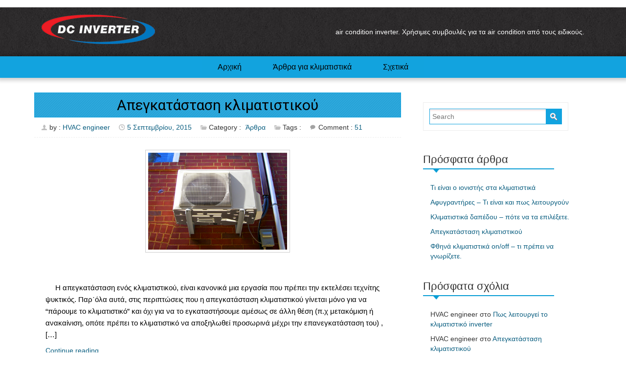

--- FILE ---
content_type: text/html; charset=UTF-8
request_url: https://airconditioninverter.gr/2015/09/05
body_size: 16955
content:
<!DOCTYPE html>
<html lang="en" lang="el">
    <head>
        <meta charset="UTF-8">
        <meta http-equiv="X-UA-Compatible" content="IE=edge">
        <meta name="viewport" content="width=device-width, initial-scale=1">
        <title>5 Σεπτεμβρίου, 2015 - air condition inverter - κλιματιστικά</title>
        <meta name='robots' content='noindex, follow' />

	<!-- This site is optimized with the Yoast SEO plugin v26.7 - https://yoast.com/wordpress/plugins/seo/ -->
	<meta property="og:locale" content="el_GR" />
	<meta property="og:type" content="website" />
	<meta property="og:title" content="5 Σεπτεμβρίου, 2015 - air condition inverter - κλιματιστικά" />
	<meta property="og:url" content="https://airconditioninverter.gr/2015/09/05" />
	<meta property="og:site_name" content="air condition inverter - κλιματιστικά" />
	<script type="application/ld+json" class="yoast-schema-graph">{"@context":"https://schema.org","@graph":[{"@type":"CollectionPage","@id":"https://airconditioninverter.gr/2015/09/05","url":"https://airconditioninverter.gr/2015/09/05","name":"5 Σεπτεμβρίου, 2015 - air condition inverter - κλιματιστικά","isPartOf":{"@id":"https://airconditioninverter.gr/#website"},"primaryImageOfPage":{"@id":"https://airconditioninverter.gr/2015/09/05#primaryimage"},"image":{"@id":"https://airconditioninverter.gr/2015/09/05#primaryimage"},"thumbnailUrl":"https://airconditioninverter.gr/wp-content/uploads/2015/09/apeggatastasi-klimatistikou.jpg","breadcrumb":{"@id":"https://airconditioninverter.gr/2015/09/05#breadcrumb"},"inLanguage":"el"},{"@type":"ImageObject","inLanguage":"el","@id":"https://airconditioninverter.gr/2015/09/05#primaryimage","url":"https://airconditioninverter.gr/wp-content/uploads/2015/09/apeggatastasi-klimatistikou.jpg","contentUrl":"https://airconditioninverter.gr/wp-content/uploads/2015/09/apeggatastasi-klimatistikou.jpg","width":800,"height":556,"caption":"Απεγκατάσταση κλιματιστικού"},{"@type":"BreadcrumbList","@id":"https://airconditioninverter.gr/2015/09/05#breadcrumb","itemListElement":[{"@type":"ListItem","position":1,"name":"Αρχική","item":"https://airconditioninverter.gr/"},{"@type":"ListItem","position":2,"name":"Αρχείο Άρθρων 5 Σεπτεμβρίου, 2015"}]},{"@type":"WebSite","@id":"https://airconditioninverter.gr/#website","url":"https://airconditioninverter.gr/","name":"air condition inverter - κλιματιστικά","description":"Άρθρα για air condition και κλιματιστικά με χρήσιμες πληροφορίες από τους ειδικούς του κλιματισμού. ","potentialAction":[{"@type":"SearchAction","target":{"@type":"EntryPoint","urlTemplate":"https://airconditioninverter.gr/?s={search_term_string}"},"query-input":{"@type":"PropertyValueSpecification","valueRequired":true,"valueName":"search_term_string"}}],"inLanguage":"el"}]}</script>
	<!-- / Yoast SEO plugin. -->


<link rel='dns-prefetch' href='//fonts.googleapis.com' />
<link rel='dns-prefetch' href='//secure.rating-widget.com' />
<link rel="alternate" type="application/rss+xml" title="Ροή RSS &raquo; air condition inverter - κλιματιστικά" href="https://airconditioninverter.gr/feed" />
<link rel="alternate" type="application/rss+xml" title="Ροή Σχολίων &raquo; air condition inverter - κλιματιστικά" href="https://airconditioninverter.gr/comments/feed" />
		<!-- This site uses the Google Analytics by ExactMetrics plugin v8.11.1 - Using Analytics tracking - https://www.exactmetrics.com/ -->
		<!-- Note: ExactMetrics is not currently configured on this site. The site owner needs to authenticate with Google Analytics in the ExactMetrics settings panel. -->
					<!-- No tracking code set -->
				<!-- / Google Analytics by ExactMetrics -->
		<style id='wp-img-auto-sizes-contain-inline-css' type='text/css'>
img:is([sizes=auto i],[sizes^="auto," i]){contain-intrinsic-size:3000px 1500px}
/*# sourceURL=wp-img-auto-sizes-contain-inline-css */
</style>
<style id='wp-emoji-styles-inline-css' type='text/css'>

	img.wp-smiley, img.emoji {
		display: inline !important;
		border: none !important;
		box-shadow: none !important;
		height: 1em !important;
		width: 1em !important;
		margin: 0 0.07em !important;
		vertical-align: -0.1em !important;
		background: none !important;
		padding: 0 !important;
	}
/*# sourceURL=wp-emoji-styles-inline-css */
</style>
<style id='wp-block-library-inline-css' type='text/css'>
:root{--wp-block-synced-color:#7a00df;--wp-block-synced-color--rgb:122,0,223;--wp-bound-block-color:var(--wp-block-synced-color);--wp-editor-canvas-background:#ddd;--wp-admin-theme-color:#007cba;--wp-admin-theme-color--rgb:0,124,186;--wp-admin-theme-color-darker-10:#006ba1;--wp-admin-theme-color-darker-10--rgb:0,107,160.5;--wp-admin-theme-color-darker-20:#005a87;--wp-admin-theme-color-darker-20--rgb:0,90,135;--wp-admin-border-width-focus:2px}@media (min-resolution:192dpi){:root{--wp-admin-border-width-focus:1.5px}}.wp-element-button{cursor:pointer}:root .has-very-light-gray-background-color{background-color:#eee}:root .has-very-dark-gray-background-color{background-color:#313131}:root .has-very-light-gray-color{color:#eee}:root .has-very-dark-gray-color{color:#313131}:root .has-vivid-green-cyan-to-vivid-cyan-blue-gradient-background{background:linear-gradient(135deg,#00d084,#0693e3)}:root .has-purple-crush-gradient-background{background:linear-gradient(135deg,#34e2e4,#4721fb 50%,#ab1dfe)}:root .has-hazy-dawn-gradient-background{background:linear-gradient(135deg,#faaca8,#dad0ec)}:root .has-subdued-olive-gradient-background{background:linear-gradient(135deg,#fafae1,#67a671)}:root .has-atomic-cream-gradient-background{background:linear-gradient(135deg,#fdd79a,#004a59)}:root .has-nightshade-gradient-background{background:linear-gradient(135deg,#330968,#31cdcf)}:root .has-midnight-gradient-background{background:linear-gradient(135deg,#020381,#2874fc)}:root{--wp--preset--font-size--normal:16px;--wp--preset--font-size--huge:42px}.has-regular-font-size{font-size:1em}.has-larger-font-size{font-size:2.625em}.has-normal-font-size{font-size:var(--wp--preset--font-size--normal)}.has-huge-font-size{font-size:var(--wp--preset--font-size--huge)}.has-text-align-center{text-align:center}.has-text-align-left{text-align:left}.has-text-align-right{text-align:right}.has-fit-text{white-space:nowrap!important}#end-resizable-editor-section{display:none}.aligncenter{clear:both}.items-justified-left{justify-content:flex-start}.items-justified-center{justify-content:center}.items-justified-right{justify-content:flex-end}.items-justified-space-between{justify-content:space-between}.screen-reader-text{border:0;clip-path:inset(50%);height:1px;margin:-1px;overflow:hidden;padding:0;position:absolute;width:1px;word-wrap:normal!important}.screen-reader-text:focus{background-color:#ddd;clip-path:none;color:#444;display:block;font-size:1em;height:auto;left:5px;line-height:normal;padding:15px 23px 14px;text-decoration:none;top:5px;width:auto;z-index:100000}html :where(.has-border-color){border-style:solid}html :where([style*=border-top-color]){border-top-style:solid}html :where([style*=border-right-color]){border-right-style:solid}html :where([style*=border-bottom-color]){border-bottom-style:solid}html :where([style*=border-left-color]){border-left-style:solid}html :where([style*=border-width]){border-style:solid}html :where([style*=border-top-width]){border-top-style:solid}html :where([style*=border-right-width]){border-right-style:solid}html :where([style*=border-bottom-width]){border-bottom-style:solid}html :where([style*=border-left-width]){border-left-style:solid}html :where(img[class*=wp-image-]){height:auto;max-width:100%}:where(figure){margin:0 0 1em}html :where(.is-position-sticky){--wp-admin--admin-bar--position-offset:var(--wp-admin--admin-bar--height,0px)}@media screen and (max-width:600px){html :where(.is-position-sticky){--wp-admin--admin-bar--position-offset:0px}}

/*# sourceURL=wp-block-library-inline-css */
</style><style id='global-styles-inline-css' type='text/css'>
:root{--wp--preset--aspect-ratio--square: 1;--wp--preset--aspect-ratio--4-3: 4/3;--wp--preset--aspect-ratio--3-4: 3/4;--wp--preset--aspect-ratio--3-2: 3/2;--wp--preset--aspect-ratio--2-3: 2/3;--wp--preset--aspect-ratio--16-9: 16/9;--wp--preset--aspect-ratio--9-16: 9/16;--wp--preset--color--black: #000000;--wp--preset--color--cyan-bluish-gray: #abb8c3;--wp--preset--color--white: #ffffff;--wp--preset--color--pale-pink: #f78da7;--wp--preset--color--vivid-red: #cf2e2e;--wp--preset--color--luminous-vivid-orange: #ff6900;--wp--preset--color--luminous-vivid-amber: #fcb900;--wp--preset--color--light-green-cyan: #7bdcb5;--wp--preset--color--vivid-green-cyan: #00d084;--wp--preset--color--pale-cyan-blue: #8ed1fc;--wp--preset--color--vivid-cyan-blue: #0693e3;--wp--preset--color--vivid-purple: #9b51e0;--wp--preset--gradient--vivid-cyan-blue-to-vivid-purple: linear-gradient(135deg,rgb(6,147,227) 0%,rgb(155,81,224) 100%);--wp--preset--gradient--light-green-cyan-to-vivid-green-cyan: linear-gradient(135deg,rgb(122,220,180) 0%,rgb(0,208,130) 100%);--wp--preset--gradient--luminous-vivid-amber-to-luminous-vivid-orange: linear-gradient(135deg,rgb(252,185,0) 0%,rgb(255,105,0) 100%);--wp--preset--gradient--luminous-vivid-orange-to-vivid-red: linear-gradient(135deg,rgb(255,105,0) 0%,rgb(207,46,46) 100%);--wp--preset--gradient--very-light-gray-to-cyan-bluish-gray: linear-gradient(135deg,rgb(238,238,238) 0%,rgb(169,184,195) 100%);--wp--preset--gradient--cool-to-warm-spectrum: linear-gradient(135deg,rgb(74,234,220) 0%,rgb(151,120,209) 20%,rgb(207,42,186) 40%,rgb(238,44,130) 60%,rgb(251,105,98) 80%,rgb(254,248,76) 100%);--wp--preset--gradient--blush-light-purple: linear-gradient(135deg,rgb(255,206,236) 0%,rgb(152,150,240) 100%);--wp--preset--gradient--blush-bordeaux: linear-gradient(135deg,rgb(254,205,165) 0%,rgb(254,45,45) 50%,rgb(107,0,62) 100%);--wp--preset--gradient--luminous-dusk: linear-gradient(135deg,rgb(255,203,112) 0%,rgb(199,81,192) 50%,rgb(65,88,208) 100%);--wp--preset--gradient--pale-ocean: linear-gradient(135deg,rgb(255,245,203) 0%,rgb(182,227,212) 50%,rgb(51,167,181) 100%);--wp--preset--gradient--electric-grass: linear-gradient(135deg,rgb(202,248,128) 0%,rgb(113,206,126) 100%);--wp--preset--gradient--midnight: linear-gradient(135deg,rgb(2,3,129) 0%,rgb(40,116,252) 100%);--wp--preset--font-size--small: 13px;--wp--preset--font-size--medium: 20px;--wp--preset--font-size--large: 36px;--wp--preset--font-size--x-large: 42px;--wp--preset--spacing--20: 0.44rem;--wp--preset--spacing--30: 0.67rem;--wp--preset--spacing--40: 1rem;--wp--preset--spacing--50: 1.5rem;--wp--preset--spacing--60: 2.25rem;--wp--preset--spacing--70: 3.38rem;--wp--preset--spacing--80: 5.06rem;--wp--preset--shadow--natural: 6px 6px 9px rgba(0, 0, 0, 0.2);--wp--preset--shadow--deep: 12px 12px 50px rgba(0, 0, 0, 0.4);--wp--preset--shadow--sharp: 6px 6px 0px rgba(0, 0, 0, 0.2);--wp--preset--shadow--outlined: 6px 6px 0px -3px rgb(255, 255, 255), 6px 6px rgb(0, 0, 0);--wp--preset--shadow--crisp: 6px 6px 0px rgb(0, 0, 0);}:where(.is-layout-flex){gap: 0.5em;}:where(.is-layout-grid){gap: 0.5em;}body .is-layout-flex{display: flex;}.is-layout-flex{flex-wrap: wrap;align-items: center;}.is-layout-flex > :is(*, div){margin: 0;}body .is-layout-grid{display: grid;}.is-layout-grid > :is(*, div){margin: 0;}:where(.wp-block-columns.is-layout-flex){gap: 2em;}:where(.wp-block-columns.is-layout-grid){gap: 2em;}:where(.wp-block-post-template.is-layout-flex){gap: 1.25em;}:where(.wp-block-post-template.is-layout-grid){gap: 1.25em;}.has-black-color{color: var(--wp--preset--color--black) !important;}.has-cyan-bluish-gray-color{color: var(--wp--preset--color--cyan-bluish-gray) !important;}.has-white-color{color: var(--wp--preset--color--white) !important;}.has-pale-pink-color{color: var(--wp--preset--color--pale-pink) !important;}.has-vivid-red-color{color: var(--wp--preset--color--vivid-red) !important;}.has-luminous-vivid-orange-color{color: var(--wp--preset--color--luminous-vivid-orange) !important;}.has-luminous-vivid-amber-color{color: var(--wp--preset--color--luminous-vivid-amber) !important;}.has-light-green-cyan-color{color: var(--wp--preset--color--light-green-cyan) !important;}.has-vivid-green-cyan-color{color: var(--wp--preset--color--vivid-green-cyan) !important;}.has-pale-cyan-blue-color{color: var(--wp--preset--color--pale-cyan-blue) !important;}.has-vivid-cyan-blue-color{color: var(--wp--preset--color--vivid-cyan-blue) !important;}.has-vivid-purple-color{color: var(--wp--preset--color--vivid-purple) !important;}.has-black-background-color{background-color: var(--wp--preset--color--black) !important;}.has-cyan-bluish-gray-background-color{background-color: var(--wp--preset--color--cyan-bluish-gray) !important;}.has-white-background-color{background-color: var(--wp--preset--color--white) !important;}.has-pale-pink-background-color{background-color: var(--wp--preset--color--pale-pink) !important;}.has-vivid-red-background-color{background-color: var(--wp--preset--color--vivid-red) !important;}.has-luminous-vivid-orange-background-color{background-color: var(--wp--preset--color--luminous-vivid-orange) !important;}.has-luminous-vivid-amber-background-color{background-color: var(--wp--preset--color--luminous-vivid-amber) !important;}.has-light-green-cyan-background-color{background-color: var(--wp--preset--color--light-green-cyan) !important;}.has-vivid-green-cyan-background-color{background-color: var(--wp--preset--color--vivid-green-cyan) !important;}.has-pale-cyan-blue-background-color{background-color: var(--wp--preset--color--pale-cyan-blue) !important;}.has-vivid-cyan-blue-background-color{background-color: var(--wp--preset--color--vivid-cyan-blue) !important;}.has-vivid-purple-background-color{background-color: var(--wp--preset--color--vivid-purple) !important;}.has-black-border-color{border-color: var(--wp--preset--color--black) !important;}.has-cyan-bluish-gray-border-color{border-color: var(--wp--preset--color--cyan-bluish-gray) !important;}.has-white-border-color{border-color: var(--wp--preset--color--white) !important;}.has-pale-pink-border-color{border-color: var(--wp--preset--color--pale-pink) !important;}.has-vivid-red-border-color{border-color: var(--wp--preset--color--vivid-red) !important;}.has-luminous-vivid-orange-border-color{border-color: var(--wp--preset--color--luminous-vivid-orange) !important;}.has-luminous-vivid-amber-border-color{border-color: var(--wp--preset--color--luminous-vivid-amber) !important;}.has-light-green-cyan-border-color{border-color: var(--wp--preset--color--light-green-cyan) !important;}.has-vivid-green-cyan-border-color{border-color: var(--wp--preset--color--vivid-green-cyan) !important;}.has-pale-cyan-blue-border-color{border-color: var(--wp--preset--color--pale-cyan-blue) !important;}.has-vivid-cyan-blue-border-color{border-color: var(--wp--preset--color--vivid-cyan-blue) !important;}.has-vivid-purple-border-color{border-color: var(--wp--preset--color--vivid-purple) !important;}.has-vivid-cyan-blue-to-vivid-purple-gradient-background{background: var(--wp--preset--gradient--vivid-cyan-blue-to-vivid-purple) !important;}.has-light-green-cyan-to-vivid-green-cyan-gradient-background{background: var(--wp--preset--gradient--light-green-cyan-to-vivid-green-cyan) !important;}.has-luminous-vivid-amber-to-luminous-vivid-orange-gradient-background{background: var(--wp--preset--gradient--luminous-vivid-amber-to-luminous-vivid-orange) !important;}.has-luminous-vivid-orange-to-vivid-red-gradient-background{background: var(--wp--preset--gradient--luminous-vivid-orange-to-vivid-red) !important;}.has-very-light-gray-to-cyan-bluish-gray-gradient-background{background: var(--wp--preset--gradient--very-light-gray-to-cyan-bluish-gray) !important;}.has-cool-to-warm-spectrum-gradient-background{background: var(--wp--preset--gradient--cool-to-warm-spectrum) !important;}.has-blush-light-purple-gradient-background{background: var(--wp--preset--gradient--blush-light-purple) !important;}.has-blush-bordeaux-gradient-background{background: var(--wp--preset--gradient--blush-bordeaux) !important;}.has-luminous-dusk-gradient-background{background: var(--wp--preset--gradient--luminous-dusk) !important;}.has-pale-ocean-gradient-background{background: var(--wp--preset--gradient--pale-ocean) !important;}.has-electric-grass-gradient-background{background: var(--wp--preset--gradient--electric-grass) !important;}.has-midnight-gradient-background{background: var(--wp--preset--gradient--midnight) !important;}.has-small-font-size{font-size: var(--wp--preset--font-size--small) !important;}.has-medium-font-size{font-size: var(--wp--preset--font-size--medium) !important;}.has-large-font-size{font-size: var(--wp--preset--font-size--large) !important;}.has-x-large-font-size{font-size: var(--wp--preset--font-size--x-large) !important;}
/*# sourceURL=global-styles-inline-css */
</style>

<style id='classic-theme-styles-inline-css' type='text/css'>
/*! This file is auto-generated */
.wp-block-button__link{color:#fff;background-color:#32373c;border-radius:9999px;box-shadow:none;text-decoration:none;padding:calc(.667em + 2px) calc(1.333em + 2px);font-size:1.125em}.wp-block-file__button{background:#32373c;color:#fff;text-decoration:none}
/*# sourceURL=/wp-includes/css/classic-themes.min.css */
</style>
<link rel='stylesheet' id='apss-font-awesome-four-css' href='https://airconditioninverter.gr/wp-content/plugins/accesspress-social-share/css/font-awesome.min.css?ver=4.5.6' type='text/css' media='all' />
<link rel='stylesheet' id='apss-frontend-css-css' href='https://airconditioninverter.gr/wp-content/plugins/accesspress-social-share/css/frontend.css?ver=4.5.6' type='text/css' media='all' />
<link rel='stylesheet' id='apss-font-opensans-css' href='//fonts.googleapis.com/css?family=Open+Sans&#038;ver=6.9' type='text/css' media='all' />
<link rel='stylesheet' id='rw-site-rating-css' href='https://airconditioninverter.gr/wp-content/plugins/rating-widget/resources/css/site-rating.css?ver=3.2.4' type='text/css' media='all' />
<link rel='stylesheet' id='googlefonts-css' href='https://fonts.googleapis.com/css?family=Roboto:400|Roboto:700&subset=greek,latin' type='text/css' media='all' />
<link rel='stylesheet' id='style-name-css' href='https://airconditioninverter.gr/wp-content/themes/indreams/style.css?ver=6.9' type='text/css' media='all' />
<link rel='stylesheet' id='indreams-Arvo-css' href='//fonts.googleapis.com/css?family=Arvo%3A300%2C400%2C700%2C900%2C300italic%2C400italic%2C700italic' type='text/css' media='all' />
<link rel='stylesheet' id='indreams-flexslider-css-css' href='https://airconditioninverter.gr/wp-content/themes/indreams/css/flexslider.css?ver=6.9' type='text/css' media='all' />
<link rel='stylesheet' id='indreams-font-awesome-css-css' href='https://airconditioninverter.gr/wp-content/themes/indreams/css/font-awesome.css?ver=6.9' type='text/css' media='all' />
<link rel='stylesheet' id='indreams-bootstrap-css-css' href='https://airconditioninverter.gr/wp-content/themes/indreams/css/bootstrap.css?ver=6.9' type='text/css' media='all' />
<link rel='stylesheet' id='indreams-superfish-css-css' href='https://airconditioninverter.gr/wp-content/themes/indreams/css/superfish.css?ver=6.9' type='text/css' media='all' />
<link rel='stylesheet' id='indreams-animate-css-css' href='https://airconditioninverter.gr/wp-content/themes/indreams/css/animate.css?ver=6.9' type='text/css' media='all' />
<link rel='stylesheet' id='indreams-prettyPhoto-css-css' href='https://airconditioninverter.gr/wp-content/themes/indreams/css/prettyPhoto.css?ver=6.9' type='text/css' media='all' />
<link rel='stylesheet' id='indreams-meanmenu-css-css' href='https://airconditioninverter.gr/wp-content/themes/indreams/css/meanmenu.css?ver=6.9' type='text/css' media='all' />
<link rel='stylesheet' id='rw_toprated-css' href='https://secure.rating-widget.com/css/wordpress/toprated.css?ck=Y2026M01D17&#038;ver=3.2.4' type='text/css' media='all' />
<link rel='stylesheet' id='rw_recommendations-css' href='https://secure.rating-widget.com/css/widget/recommendations.css?ck=Y2026M01D17&#038;ver=3.2.4' type='text/css' media='all' />
<link rel='stylesheet' id='yarpp-thumbnails-css' href='https://airconditioninverter.gr/wp-content/plugins/yet-another-related-posts-plugin/style/styles_thumbnails.css?ver=5.30.11' type='text/css' media='all' />
<style id='yarpp-thumbnails-inline-css' type='text/css'>
.yarpp-thumbnails-horizontal .yarpp-thumbnail {width: 130px;height: 170px;margin: 5px;margin-left: 0px;}.yarpp-thumbnail > img, .yarpp-thumbnail-default {width: 120px;height: 120px;margin: 5px;}.yarpp-thumbnails-horizontal .yarpp-thumbnail-title {margin: 7px;margin-top: 0px;width: 120px;}.yarpp-thumbnail-default > img {min-height: 120px;min-width: 120px;}
/*# sourceURL=yarpp-thumbnails-inline-css */
</style>
<script type="text/javascript" src="https://airconditioninverter.gr/wp-includes/js/jquery/jquery.min.js?ver=3.7.1" id="jquery-core-js"></script>
<script type="text/javascript" src="https://airconditioninverter.gr/wp-includes/js/jquery/jquery-migrate.min.js?ver=3.4.1" id="jquery-migrate-js"></script>
<script type="text/javascript" src="https://airconditioninverter.gr/wp-content/themes/indreams/js/jquery.flexslider.js?ver=6.9" id="indreams-flexslider-js"></script>
<script type="text/javascript" src="https://airconditioninverter.gr/wp-content/themes/indreams/js/superfish.js?ver=6.9" id="indreams-superfish-js"></script>
<script type="text/javascript" src="https://airconditioninverter.gr/wp-content/themes/indreams/js/bootstrap.js?ver=6.9" id="indreams-bootstrap-js"></script>
<script type="text/javascript" src="https://airconditioninverter.gr/wp-content/themes/indreams/js/custom.js?ver=6.9" id="indreams-custom-js"></script>
<script type="text/javascript" src="https://airconditioninverter.gr/wp-content/themes/indreams/js/jquery.prettyPhoto.js?ver=6.9" id="indreams-prettyphoto-js"></script>
<script type="text/javascript" src="https://airconditioninverter.gr/wp-content/themes/indreams/js/jquery.meanmenu.js?ver=6.9" id="indreams-meanmenu-js"></script>
<script type="text/javascript" src="https://airconditioninverter.gr/wp-content/themes/indreams/js/wow.js?ver=6.9" id="indreams-wow-js"></script>
<link rel="https://api.w.org/" href="https://airconditioninverter.gr/wp-json/" /><link rel="EditURI" type="application/rsd+xml" title="RSD" href="https://airconditioninverter.gr/xmlrpc.php?rsd" />
<meta name="generator" content="WordPress 6.9" />
<style type='text/css' media='screen'>
	h2{ font-family:"Roboto", arial, sans-serif;}
	font-family: 'Roboto', sans-serif;
	h1{ font-family:"Roboto", arial, sans-serif;}
	font-family: 'Roboto', sans-serif;
</style>
<!-- fonts delivered by Wordpress Google Fonts, a plugin by Adrian3.com --><!-- Custom Styling -->
<style type="text/css">
#container p { font-family: 'Roboto; }
</style>
<link rel="shortcut icon" href="http://airconditioninverter.gr/wp-content/uploads/2015/01/ac-inverter-4.png"/>
<style type="text/css">.recentcomments a{display:inline !important;padding:0 !important;margin:0 !important;}</style>    <link rel='stylesheet' id='yarppRelatedCss-css' href='https://airconditioninverter.gr/wp-content/plugins/yet-another-related-posts-plugin/style/related.css?ver=5.30.11' type='text/css' media='all' />
</head>
    <body class="archive date wp-theme-indreams">
        <div>
            <div class="header">
                <a class="screen-reader-text skip-link" href="#content">Skip to content</a>    
            </div>
        <!-- header start here -->
            <div class="header-wrapper">
            <div class="container">
                <div class="col-md-4 col-sm-4">
                    <div class="logo">
                                                        <a href="https://airconditioninverter.gr/">
                                    <img src="http://airconditioninverter.gr/wp-content/uploads/2015/01/ac-inverter-logo2.png" alt="air condition inverter &#8211; κλιματιστικά">
				</a>
				                    </div>
                </div>
                <div class="col-md-8 col-sm-8">
                    <div class="contact" >
                                                        <p>air condition inverter. Χρήσιμες συμβουλές για τα air condition από τους ειδικούς.</p>
                         
                    </div>
                </div>
            </div>
        </div>
        <!-- menu start here -->	
        <div class="menu-wrapper">
            <div class="container">
                <div class="col-md-12">          
                    <header>
                        <nav><div class="menu-%ce%bc%ce%b5%ce%bd%ce%bf%cf%8d-1-container"><ul id="menu-%ce%bc%ce%b5%ce%bd%ce%bf%cf%8d-1" class=""><li id="menu-item-136" class="menu-item menu-item-type-custom menu-item-object-custom menu-item-home menu-item-136"><a href="http://airconditioninverter.gr/">Αρχική</a></li>
<li id="menu-item-138" class="menu-item menu-item-type-taxonomy menu-item-object-category menu-item-138"><a href="https://airconditioninverter.gr/articles">Άρθρα για κλιματιστικά</a></li>
<li id="menu-item-137" class="menu-item menu-item-type-post_type menu-item-object-page menu-item-137"><a href="https://airconditioninverter.gr/about">Σχετικά</a></li>
</ul></div>   </nav>                                           
                    </header>
                </div>
            
                <div class="col-md-12">
                    <div class='menu ' >
                       <div class="menu-%ce%bc%ce%b5%ce%bd%ce%bf%cf%8d-1-container"><ul id="menu" class="sf-menu"><li class="menu-item menu-item-type-custom menu-item-object-custom menu-item-home menu-item-136"><a href="http://airconditioninverter.gr/">Αρχική</a></li>
<li class="menu-item menu-item-type-taxonomy menu-item-object-category menu-item-138"><a href="https://airconditioninverter.gr/articles">Άρθρα για κλιματιστικά</a></li>
<li class="menu-item menu-item-type-post_type menu-item-object-page menu-item-137"><a href="https://airconditioninverter.gr/about">Σχετικά</a></li>
</ul></div>                    </div>
                </div>
            </div>
        </div>
         <!-- menu end here -->
        <!-- header end here --> 
        
         <!-- this code is used for a button that go to top of website --> 
        <div class="container">
            <p id="back-top" style="display: block;">
                            <a href="#top"><span><i class="fa fa-arrow-up"><span>Back to Top</span></i></span></a>
            </p>
        </div>
       

        <!---------------------------------------------------->
<!-- ----------------------------------------------- -->
<!-- ---------------Archive template ------------------ -->
<!-- ----------------------------------------------- -->

<div id="primary" class="content-area">
<div class="container">
    <div class="row">
        <div class="page-post-container-wrapper">
            <div class="col-md-8">
                <div class="content">
                <!-- ----------------Archives loop starts --------------------- -->

                
                    <!-- Start the Loop. -->
  
        <!-- ---------------Post starts ---------------- -->
        <div id="post-237" class="post-237 post type-post status-publish format-standard has-post-thumbnail hentry category-articles">
            <div class="post-heading">
                <h2><a href="https://airconditioninverter.gr/articles/apeggatastasi-klimatistikou" rel="bookmark" title="Permanent Link to Απεγκατάσταση κλιματιστικού">Απεγκατάσταση κλιματιστικού</a></h2>
            </div>
            <div class="post-meta">
                <ul>
                    <li class="meta-admin">by : <a href="https://airconditioninverter.gr/author/admin" title="Άρθρα του/της HVAC engineer" rel="author">HVAC engineer</a></li>
                    <li class="meta-date">						<a href="https://airconditioninverter.gr/articles/apeggatastasi-klimatistikou"> 5 Σεπτεμβρίου, 2015</a></li>
                    <li class="meta-cat">Category : <a href="https://airconditioninverter.gr/articles" rel="category tag">Άρθρα</a></li>
                    <li class="meta-cat">Tags : </li>
                    <li class="meta-comm">Comment : <a href="https://airconditioninverter.gr/articles/apeggatastasi-klimatistikou#comments">51</a></li>
                </ul>
            </div>
            <div class="thumb clear">
                                    <a href="https://airconditioninverter.gr/articles/apeggatastasi-klimatistikou">
						 <img width="504" height="350" src="https://airconditioninverter.gr/wp-content/uploads/2015/09/apeggatastasi-klimatistikou.jpg" class="attachment-774x350 size-774x350 wp-post-image" alt="Απεγκατάσταση κλιματιστικού" decoding="async" fetchpriority="high" srcset="https://airconditioninverter.gr/wp-content/uploads/2015/09/apeggatastasi-klimatistikou.jpg 800w, https://airconditioninverter.gr/wp-content/uploads/2015/09/apeggatastasi-klimatistikou-300x209.jpg 300w" sizes="(max-width: 504px) 100vw, 504px" />                    </a>
                    	
            </div>
            <div class="post-content clear">
                <table class="rw-rating-table rw-ltr rw-left rw-no-labels"><tr><td><nobr>&nbsp;</nobr></td><td><div class="rw-left"><div class="rw-ui-container rw-class-blog-post rw-urid-2380" data-img="https://airconditioninverter.gr/wp-content/uploads/2015/09/apeggatastasi-klimatistikou.jpg"></div></div></td></tr></table><p>&nbsp;&nbsp; &nbsp; Η απεγκατάσταση ενός κλιματιστικού, είναι κανονικά μια εργασία που πρέπει την εκτελέσει τεχνίτης ψυκτικός. Παρ΄όλα αυτά, στις περιπτώσεις που η απεγκατάσταση κλιματιστικού γίνεται μόνο για να &#8220;πάρουμε το κλιματιστικό&#8221; και όχι για να το εγκαταστήσουμε αμέσως σε άλλη θέση (π.χ μετακόμιση ή ανακαίνιση, οπότε πρέπει το κλιματιστικό να αποξηλωθεί προσωρινά μέχρι την επανεγκατάσταση του) , [&hellip;]</p>
                                <a href="https://airconditioninverter.gr/articles/apeggatastasi-klimatistikou" class="wpanch">Continue reading . . . <span class="screen-reader-text">Απεγκατάσταση κλιματιστικού</span>                </a>
            </div>
        </div>
        <!--End Loop-->
<!----------------------Post 2-------------------------->                    <nav id="nav-single"> <span class="nav-previous">
                                                    </span> <span class="nav-next">
                                                    </span> </nav>
                                <!-- ------------------Archives loop ends----------------------- -->
                </div>
            </div>
            <div class="col-md-4">
                <div class="sidebar">
    <form role="search" method="get" class="searchform" action="https://airconditioninverter.gr/">
    <div>
        <label class="search">Search: </label>
        <input type="text" placeholder="Search" name="s" id="search" />
        <input type="submit" id="searchsubmit" value="" />
    </div>
</form>
<div class="clear"></div>
<br/>

		
		<h4>Πρόσφατα άρθρα</h4>
		<ul>
											<li>
					<a href="https://airconditioninverter.gr/articles/ionistis">Τι είναι ο ιονιστής στα κλιματιστικά</a>
									</li>
											<li>
					<a href="https://airconditioninverter.gr/articles/afygrantires">Αφυγραντήρες &#8211; Τι είναι και πως λειτουργούν</a>
									</li>
											<li>
					<a href="https://airconditioninverter.gr/articles/klimatistika-dapedou">Κλιματιστικά δαπέδου &#8211; πότε να τα επιλέξετε.</a>
									</li>
											<li>
					<a href="https://airconditioninverter.gr/articles/apeggatastasi-klimatistikou">Απεγκατάσταση κλιματιστικού</a>
									</li>
											<li>
					<a href="https://airconditioninverter.gr/articles/ftina-klimatistika-on-off">Φθηνά κλιματιστικά on/off &#8211; τι πρέπει να γνωρίζετε.</a>
									</li>
					</ul>

		<h4>Πρόσφατα σχόλια</h4><ul id="recentcomments"><li class="recentcomments"><span class="comment-author-link">HVAC engineer</span> στο <a href="https://airconditioninverter.gr/articles/%cf%80%cf%89%cf%82-%ce%bb%ce%b5%ce%b9%cf%84%ce%bf%cf%85%cf%81%ce%b3%ce%b5%ce%af-%cf%84%ce%bf-%ce%ba%ce%bb%ce%b9%ce%bc%ce%b1%cf%84%ce%b9%cf%83%cf%84%ce%b9%ce%ba%cf%8c-inverter-air-condition#comment-5212">Πως λειτουργεί το κλιματιστικό inverter</a></li><li class="recentcomments"><span class="comment-author-link">HVAC engineer</span> στο <a href="https://airconditioninverter.gr/articles/apeggatastasi-klimatistikou#comment-5211">Απεγκατάσταση κλιματιστικού</a></li><li class="recentcomments"><span class="comment-author-link">Σωτηρης</span> στο <a href="https://airconditioninverter.gr/articles/%cf%80%cf%89%cf%82-%ce%bb%ce%b5%ce%b9%cf%84%ce%bf%cf%85%cf%81%ce%b3%ce%b5%ce%af-%cf%84%ce%bf-%ce%ba%ce%bb%ce%b9%ce%bc%ce%b1%cf%84%ce%b9%cf%83%cf%84%ce%b9%ce%ba%cf%8c-inverter-air-condition#comment-5185">Πως λειτουργεί το κλιματιστικό inverter</a></li><li class="recentcomments"><span class="comment-author-link">Δημητρης</span> στο <a href="https://airconditioninverter.gr/articles/apeggatastasi-klimatistikou#comment-5081">Απεγκατάσταση κλιματιστικού</a></li><li class="recentcomments"><span class="comment-author-link">HVAC engineer</span> στο <a href="https://airconditioninverter.gr/articles/apeggatastasi-klimatistikou#comment-4314">Απεγκατάσταση κλιματιστικού</a></li></ul>					<b class="rw-ui-recommendations" data-id="2"></b>
					<script type="text/javascript">
						var _rwq = _rwq || [];
						_rwq.push(['_setRecommendations', {"id":2,"title":{"label":"\u039a\u03bf\u03c1\u03c5\u03c6\u03b1\u03af\u03b1","show":true,"before":"<h4>","after":"<\/h4>"},"options":{"align":"vertical","direction":"ltr","html":{"before":"","after":""}},"site":{"id":"226491","domain":"airconditioninverter.gr","type":"WordPress"},"itemGroups":[{"type":"posts","title":null,"showTitle":false,"style":"thumbs","options":{"title":{"maxLen":30},"thumb":{"width":160,"height":100}},"items":[{"site":{"id":"226491","domain":"airconditioninverter.gr"},"page":{"externalID":8,"url":"https:\/\/airconditioninverter.gr\/articles\/pinakas-energeiakis-klasis-air-condition","title":"\u03a0\u03af\u03bd\u03b1\u03ba\u03b1\u03c2 \u03b5\u03bd\u03b5\u03c1\u03b3\u03b5\u03b9\u03b1\u03ba\u03ae\u03c2 \u03ba\u03bb\u03ac\u03c3\u03b7\u03c2 \u03ba\u03bb\u03b9...","img":"https:\/\/secure.rating-widget.com\/apps\/thumb\/?src=https%3A%2F%2Fairconditioninverter.gr%2Fwp-content%2Fuploads%2F2014%2F12%2Fenergielabel.jpg&w=160&h=100&zc=1"},"rating":{"localID":"90","options":{"rclass":"blog-post"}}},{"site":{"id":"226491","domain":"airconditioninverter.gr"},"page":{"externalID":312,"url":"https:\/\/airconditioninverter.gr\/articles\/afygrantires","title":"\u0391\u03c6\u03c5\u03b3\u03c1\u03b1\u03bd\u03c4\u03ae\u03c1\u03b5\u03c2 - \u03a4\u03b9 \u03b5\u03af\u03bd\u03b1\u03b9 \u03ba\u03b1\u03b9 \u03c0\u03c9...","img":"https:\/\/secure.rating-widget.com\/apps\/thumb\/?src=https%3A%2F%2Fairconditioninverter.gr%2Fwp-content%2Fuploads%2F2015%2F09%2Fygrasia.png&w=160&h=100&zc=1"},"rating":{"localID":"3130","options":{"rclass":"blog-post"}}},{"site":{"id":"226491","domain":"airconditioninverter.gr"},"page":{"externalID":123,"url":"https:\/\/airconditioninverter.gr\/articles\/%cf%84%ce%b9-%ce%b5%ce%af%ce%bd%ce%b1%ce%b9-%cf%84%ce%b1-%ce%ba%ce%bb%ce%b9%ce%bc%ce%b1%cf%84%ce%b9%cf%83%cf%84%ce%b9%ce%ba%ce%ac-multi-split","title":"\u03a4\u03b9 \u03b5\u03af\u03bd\u03b1\u03b9 \u03c4\u03b1 \u03ba\u03bb\u03b9\u03bc\u03b1\u03c4\u03b9\u03c3\u03c4\u03b9\u03ba\u03ac multi...","img":"https:\/\/secure.rating-widget.com\/apps\/thumb\/?src=https%3A%2F%2Fairconditioninverter.gr%2Fwp-content%2Fuploads%2F2015%2F04%2Fmulti-split-air-conditioning-system.jpg&w=160&h=100&zc=1"},"rating":{"localID":"1240","options":{"rclass":"blog-post"}}},{"site":{"id":"226491","domain":"airconditioninverter.gr"},"page":{"externalID":237,"url":"https:\/\/airconditioninverter.gr\/articles\/apeggatastasi-klimatistikou","title":"\u0391\u03c0\u03b5\u03b3\u03ba\u03b1\u03c4\u03ac\u03c3\u03c4\u03b1\u03c3\u03b7 \u03ba\u03bb\u03b9\u03bc\u03b1\u03c4\u03b9\u03c3\u03c4\u03b9\u03ba\u03bf\u03cd","img":"https:\/\/secure.rating-widget.com\/apps\/thumb\/?src=https%3A%2F%2Fairconditioninverter.gr%2Fwp-content%2Fuploads%2F2015%2F09%2Fapeggatastasi-klimatistikou.jpg&w=160&h=100&zc=1"},"rating":{"localID":"2380","options":{"rclass":"blog-post"}}}]}]}]);
					</script>
				<h4>Ιστορικό</h4>
			<ul>
					<li><a href='https://airconditioninverter.gr/2016/02'>Φεβρουάριος 2016</a></li>
	<li><a href='https://airconditioninverter.gr/2015/09' aria-current="page">Σεπτέμβριος 2015</a></li>
	<li><a href='https://airconditioninverter.gr/2015/08'>Αύγουστος 2015</a></li>
	<li><a href='https://airconditioninverter.gr/2015/07'>Ιούλιος 2015</a></li>
	<li><a href='https://airconditioninverter.gr/2015/05'>Μάιος 2015</a></li>
	<li><a href='https://airconditioninverter.gr/2015/04'>Απρίλιος 2015</a></li>
	<li><a href='https://airconditioninverter.gr/2015/03'>Μάρτιος 2015</a></li>
	<li><a href='https://airconditioninverter.gr/2015/02'>Φεβρουάριος 2015</a></li>
	<li><a href='https://airconditioninverter.gr/2015/01'>Ιανουάριος 2015</a></li>
	<li><a href='https://airconditioninverter.gr/2014/12'>Δεκέμβριος 2014</a></li>
			</ul>

			<h4>Kατηγορίες</h4>
			<ul>
					<li class="cat-item cat-item-1"><a href="https://airconditioninverter.gr/articles">Άρθρα</a>
</li>
			</ul>

			<h4>Μεταστοιχεία</h4>
		<ul>
						<li><a rel="nofollow" href="https://airconditioninverter.gr/wp-login.php">Σύνδεση</a></li>
			<li><a href="https://airconditioninverter.gr/feed">Ροή καταχωρίσεων</a></li>
			<li><a href="https://airconditioninverter.gr/comments/feed">Ροή σχολίων</a></li>

			<li><a href="https://wordpress.org/">WordPress.org</a></li>
		</ul>

		            <h4>Πρόσφατα σχόλια:</h4><ul id="recentcomments-5"><li class="recentcomments"><span class="comment-author-link">HVAC engineer</span> στο <a href="https://airconditioninverter.gr/articles/%cf%80%cf%89%cf%82-%ce%bb%ce%b5%ce%b9%cf%84%ce%bf%cf%85%cf%81%ce%b3%ce%b5%ce%af-%cf%84%ce%bf-%ce%ba%ce%bb%ce%b9%ce%bc%ce%b1%cf%84%ce%b9%cf%83%cf%84%ce%b9%ce%ba%cf%8c-inverter-air-condition#comment-5212">Πως λειτουργεί το κλιματιστικό inverter</a></li><li class="recentcomments"><span class="comment-author-link">HVAC engineer</span> στο <a href="https://airconditioninverter.gr/articles/apeggatastasi-klimatistikou#comment-5211">Απεγκατάσταση κλιματιστικού</a></li><li class="recentcomments"><span class="comment-author-link">Σωτηρης</span> στο <a href="https://airconditioninverter.gr/articles/%cf%80%cf%89%cf%82-%ce%bb%ce%b5%ce%b9%cf%84%ce%bf%cf%85%cf%81%ce%b3%ce%b5%ce%af-%cf%84%ce%bf-%ce%ba%ce%bb%ce%b9%ce%bc%ce%b1%cf%84%ce%b9%cf%83%cf%84%ce%b9%ce%ba%cf%8c-inverter-air-condition#comment-5185">Πως λειτουργεί το κλιματιστικό inverter</a></li><li class="recentcomments"><span class="comment-author-link">Δημητρης</span> στο <a href="https://airconditioninverter.gr/articles/apeggatastasi-klimatistikou#comment-5081">Απεγκατάσταση κλιματιστικού</a></li><li class="recentcomments"><span class="comment-author-link">HVAC engineer</span> στο <a href="https://airconditioninverter.gr/articles/apeggatastasi-klimatistikou#comment-4314">Απεγκατάσταση κλιματιστικού</a></li></ul>          
</div>            </div>
        </div>
    </div>
</div>
</div>

        <!--foter sidebar start here --> 
        <div class="footer-sidebar-wrapper">
            <div class="container">
                <div class="col-md-3">
                    <div class='fsidebar' >
                                                    <h4>Ετικέτες</h4><div class="tagcloud"><a href="https://airconditioninverter.gr/tag/air" class="tag-cloud-link tag-link-10 tag-link-position-1" style="font-size: 8pt;" aria-label="air (1 στοιχείο)">air</a>
<a href="https://airconditioninverter.gr/tag/air-condition" class="tag-cloud-link tag-link-14 tag-link-position-2" style="font-size: 11.6pt;" aria-label="air condition (2 στοιχεία)">air condition</a>
<a href="https://airconditioninverter.gr/tag/multi-split" class="tag-cloud-link tag-link-12 tag-link-position-3" style="font-size: 8pt;" aria-label="multi split (1 στοιχείο)">multi split</a>
<a href="https://airconditioninverter.gr/tag/%ce%b2%ce%b1%ce%b8%ce%bc%cf%8c%cf%82-%ce%b1%cf%80%cf%8c%ce%b4%ce%bf%cf%83%ce%b7%cf%82" class="tag-cloud-link tag-link-3 tag-link-position-4" style="font-size: 8pt;" aria-label="βαθμός απόδοσης (1 στοιχείο)">βαθμός απόδοσης</a>
<a href="https://airconditioninverter.gr/tag/%ce%b8%ce%b5%cf%81%ce%bc%ce%b1%ce%bd%cf%83%ce%b7" class="tag-cloud-link tag-link-6 tag-link-position-5" style="font-size: 8pt;" aria-label="θερμανση (1 στοιχείο)">θερμανση</a>
<a href="https://airconditioninverter.gr/tag/%ce%ba%ce%bb%ce%b9%ce%bc%ce%b1%cf%84%ce%b9%cf%83%cf%84%ce%b9%ce%ba%ce%ac" class="tag-cloud-link tag-link-4 tag-link-position-6" style="font-size: 22pt;" aria-label="κλιματιστικά (9 στοιχεία)">κλιματιστικά</a>
<a href="https://airconditioninverter.gr/tag/%ce%ba%ce%bb%ce%b9%ce%bc%ce%b1%cf%84%ce%b9%cf%83%cf%84%ce%b9%ce%ba%ce%ac-%ce%b4%ce%b1%cf%80%ce%ad%ce%b4%ce%bf%cf%85" class="tag-cloud-link tag-link-18 tag-link-position-7" style="font-size: 8pt;" aria-label="κλιματιστικά δαπέδου (1 στοιχείο)">κλιματιστικά δαπέδου</a>
<a href="https://airconditioninverter.gr/tag/%ce%ba%ce%bb%ce%b9%ce%bc%ce%b1%cf%84%ce%b9%cf%83%cf%84%ce%b9%ce%ba%cf%8c-%ce%bd%cf%84%ce%bf%cf%85%ce%bb%ce%ac%cf%80%ce%b1" class="tag-cloud-link tag-link-17 tag-link-position-8" style="font-size: 8pt;" aria-label="κλιματιστικό ντουλάπα (1 στοιχείο)">κλιματιστικό ντουλάπα</a>
<a href="https://airconditioninverter.gr/tag/%ce%bc%ce%b5%cf%84%ce%b1%cf%87%ce%b5%ce%b9%cf%81%ce%b9%cf%83%ce%bc%ce%ad%ce%bd%ce%b1-%ce%ba%ce%bb%ce%b9%ce%bc%ce%b1%cf%84%ce%b9%cf%83%cf%84%ce%b9%ce%ba%ce%ac" class="tag-cloud-link tag-link-16 tag-link-position-9" style="font-size: 8pt;" aria-label="μεταχειρισμένα κλιματιστικά (1 στοιχείο)">μεταχειρισμένα κλιματιστικά</a>
<a href="https://airconditioninverter.gr/tag/%cf%80%ce%b1%ce%b9%ce%b4%ce%b9%ce%ac" class="tag-cloud-link tag-link-15 tag-link-position-10" style="font-size: 8pt;" aria-label="παιδιά (1 στοιχείο)">παιδιά</a>
<a href="https://airconditioninverter.gr/tag/%cf%83%cf%85%ce%bd%cf%84%ce%ae%cf%81%ce%b7%cf%83%ce%b7-%ce%ba%ce%bb%ce%b9%ce%bc%ce%b1%cf%84%ce%b9%cf%83%cf%84%ce%b9%ce%ba%ce%bf%cf%8d" class="tag-cloud-link tag-link-8 tag-link-position-11" style="font-size: 8pt;" aria-label="συντήρηση κλιματιστικού (1 στοιχείο)">συντήρηση κλιματιστικού</a>
<a href="https://airconditioninverter.gr/tag/%cf%84%ce%b5%cf%87%ce%bd%ce%bf%ce%bb%ce%bf%ce%b3%ce%af%ce%b1-inverter" class="tag-cloud-link tag-link-5 tag-link-position-12" style="font-size: 8pt;" aria-label="τεχνολογία inverter (1 στοιχείο)">τεχνολογία inverter</a>
<a href="https://airconditioninverter.gr/tag/%cf%85%ce%b3%ce%b5%ce%af%ce%b1-%ce%ba%ce%b1%ce%b9-%ce%ba%ce%bb%ce%b9%ce%bc%ce%b1%cf%84%ce%b9%cf%83%cf%84%ce%b9%ce%ba%ce%ac" class="tag-cloud-link tag-link-9 tag-link-position-13" style="font-size: 8pt;" aria-label="υγεία και κλιματιστικά (1 στοιχείο)">υγεία και κλιματιστικά</a>
<a href="https://airconditioninverter.gr/tag/%cf%87%cf%81%ce%ae%cf%83%ce%b9%ce%bc%ce%b5%cf%82-%cf%83%cf%85%ce%bc%ce%b2%ce%bf%cf%85%ce%bb%ce%ad%cf%82" class="tag-cloud-link tag-link-7 tag-link-position-14" style="font-size: 19pt;" aria-label="χρήσιμες συμβουλές (6 στοιχεία)">χρήσιμες συμβουλές</a></div>
                                            </div>

                </div>
                <div class="col-md-3">
                    <div class='fsidebar' >
                                                    
		
		<h4>Πρόσφατα άρθρα</h4>
		<ul>
											<li>
					<a href="https://airconditioninverter.gr/articles/ionistis">Τι είναι ο ιονιστής στα κλιματιστικά</a>
									</li>
											<li>
					<a href="https://airconditioninverter.gr/articles/afygrantires">Αφυγραντήρες &#8211; Τι είναι και πως λειτουργούν</a>
									</li>
											<li>
					<a href="https://airconditioninverter.gr/articles/klimatistika-dapedou">Κλιματιστικά δαπέδου &#8211; πότε να τα επιλέξετε.</a>
									</li>
											<li>
					<a href="https://airconditioninverter.gr/articles/apeggatastasi-klimatistikou">Απεγκατάσταση κλιματιστικού</a>
									</li>
											<li>
					<a href="https://airconditioninverter.gr/articles/ftina-klimatistika-on-off">Φθηνά κλιματιστικά on/off &#8211; τι πρέπει να γνωρίζετε.</a>
									</li>
					</ul>

		                                            </div>
                </div>
                <div class="col-md-3">
                    <div class='fsidebar'>
                                                    <h4>Πρόσφατα σχόλια</h4><ul id="recentcomments-4"><li class="recentcomments"><span class="comment-author-link">HVAC engineer</span> στο <a href="https://airconditioninverter.gr/articles/%cf%80%cf%89%cf%82-%ce%bb%ce%b5%ce%b9%cf%84%ce%bf%cf%85%cf%81%ce%b3%ce%b5%ce%af-%cf%84%ce%bf-%ce%ba%ce%bb%ce%b9%ce%bc%ce%b1%cf%84%ce%b9%cf%83%cf%84%ce%b9%ce%ba%cf%8c-inverter-air-condition#comment-5212">Πως λειτουργεί το κλιματιστικό inverter</a></li><li class="recentcomments"><span class="comment-author-link">HVAC engineer</span> στο <a href="https://airconditioninverter.gr/articles/apeggatastasi-klimatistikou#comment-5211">Απεγκατάσταση κλιματιστικού</a></li><li class="recentcomments"><span class="comment-author-link">Σωτηρης</span> στο <a href="https://airconditioninverter.gr/articles/%cf%80%cf%89%cf%82-%ce%bb%ce%b5%ce%b9%cf%84%ce%bf%cf%85%cf%81%ce%b3%ce%b5%ce%af-%cf%84%ce%bf-%ce%ba%ce%bb%ce%b9%ce%bc%ce%b1%cf%84%ce%b9%cf%83%cf%84%ce%b9%ce%ba%cf%8c-inverter-air-condition#comment-5185">Πως λειτουργεί το κλιματιστικό inverter</a></li><li class="recentcomments"><span class="comment-author-link">Δημητρης</span> στο <a href="https://airconditioninverter.gr/articles/apeggatastasi-klimatistikou#comment-5081">Απεγκατάσταση κλιματιστικού</a></li><li class="recentcomments"><span class="comment-author-link">HVAC engineer</span> στο <a href="https://airconditioninverter.gr/articles/apeggatastasi-klimatistikou#comment-4314">Απεγκατάσταση κλιματιστικού</a></li></ul>                                            </div>
                </div>
                <div class="col-md-3">
                    <div class='fsidebar'>
                                                    					<b class="rw-ui-recommendations" data-id="76"></b>
					<script type="text/javascript">
						var _rwq = _rwq || [];
						_rwq.push(['_setRecommendations', {"id":76,"title":{"label":"\u0391\u03c1\u03c7\u03b5\u03af\u03bf","show":true,"before":"<h4>","after":"<\/h4>"},"options":{"align":"vertical","direction":"ltr","html":{"before":"","after":""}},"site":{"id":"226491","domain":"airconditioninverter.gr","type":"WordPress"},"itemGroups":[{"type":"posts","title":null,"showTitle":false,"style":"compact_thumbs","options":{"title":{"maxLen":30},"thumb":{"width":50,"height":40}},"items":[{"site":{"id":"226491","domain":"airconditioninverter.gr"},"page":{"externalID":863,"url":"https:\/\/airconditioninverter.gr\/?p=863","title":"Full Sreen Newsletter","img":"https:\/\/secure.rating-widget.com\/apps\/thumb\/?src=https%3A%2F%2Fairconditioninverter.gr%2F%3Fp%3D863&w=50&h=40&zc=1"},"rating":{"localID":"8640","options":{"rclass":"blog-post"}}},{"site":{"id":"226491","domain":"airconditioninverter.gr"},"page":{"externalID":339,"url":"https:\/\/airconditioninverter.gr\/articles\/ionistis","title":"\u03a4\u03b9 \u03b5\u03af\u03bd\u03b1\u03b9 \u03bf \u03b9\u03bf\u03bd\u03b9\u03c3\u03c4\u03ae\u03c2 \u03c3\u03c4\u03b1 \u03ba\u03bb\u03b9\u03bc\u03b1\u03c4...","img":"https:\/\/secure.rating-widget.com\/apps\/thumb\/?src=https%3A%2F%2Fairconditioninverter.gr%2Fwp-content%2Fuploads%2F2016%2F02%2Fionized-atmosphere.png&w=50&h=40&zc=1"},"rating":{"localID":"3400","options":{"rclass":"blog-post"}}},{"site":{"id":"226491","domain":"airconditioninverter.gr"},"page":{"externalID":312,"url":"https:\/\/airconditioninverter.gr\/articles\/afygrantires","title":"\u0391\u03c6\u03c5\u03b3\u03c1\u03b1\u03bd\u03c4\u03ae\u03c1\u03b5\u03c2 - \u03a4\u03b9 \u03b5\u03af\u03bd\u03b1\u03b9 \u03ba\u03b1\u03b9 \u03c0\u03c9...","img":"https:\/\/secure.rating-widget.com\/apps\/thumb\/?src=https%3A%2F%2Fairconditioninverter.gr%2Fwp-content%2Fuploads%2F2015%2F09%2Fygrasia.png&w=50&h=40&zc=1"},"rating":{"localID":"3130","options":{"rclass":"blog-post"}}},{"site":{"id":"226491","domain":"airconditioninverter.gr"},"page":{"externalID":250,"url":"https:\/\/airconditioninverter.gr\/articles\/klimatistika-dapedou","title":"\u039a\u03bb\u03b9\u03bc\u03b1\u03c4\u03b9\u03c3\u03c4\u03b9\u03ba\u03ac \u03b4\u03b1\u03c0\u03ad\u03b4\u03bf\u03c5 - \u03c0\u03cc\u03c4\u03b5 \u03bd\u03b1...","img":"https:\/\/secure.rating-widget.com\/apps\/thumb\/?src=https%3A%2F%2Fairconditioninverter.gr%2Fwp-content%2Fuploads%2F2015%2F09%2Ffloor-snanding-air-conditioner-room.png&w=50&h=40&zc=1"},"rating":{"localID":"2510","options":{"rclass":"blog-post"}}}]}]}]);
					</script>
				<h4>Blogroll</h4>
	<ul class='xoxo blogroll'>
<li><a href="http://airconditioninverter.eu" title="Παρατηρητήριο τιμών κλιματιστικών inverter air condition" target="_blank">Παρατηρητήριο τιμών air condition</a></li>

	</ul>

                                            </div>
                </div>
            </div>
        </div>
        <!-- footer sidebar end here -->  
        <!---------------------------------------------------->

        <!--foter sidebar start here --> 
        <div class="footer-wrapper">
            <div class="container">
                <div class="col-md-6 col-sm-6">
                    <div class='footer-left'>
                                                <p>air conditioning inverter - Άρθρα για air condition με συμβουλές από τους ειδικούς. </p>

                                        
                    </div>

                </div>
                <div class="col-md-6 col-sm-6">
                    <div class='social-icons wow bounce'>
                        <ul>
                                                        <li><a href="https://www.facebook.com/airconditioninverter" alt="facebook"><i class="ftr-fb"><span>Facebook</span></i></a></li>
                        
                                                    <li><a href="https://twitter.com/airconditionGR" alt="twitter"><i class="ftr-tw"><span>Twitter</span></i></a></li>
                        
                                                    <li><a href="http://plus.google.com/+AirconditioninverterGr031" alt="google+"><i class="ftr-gp"><span>Google+</span></i></a></li>
                        
                                                    <li><a href="http://airconditioninverter.gr/feed/" alt="RSS"><i class="ftr-rs"><span>RSS</span></i></a></li>
                        
                                                    <li><a href="https://www.pinterest.com/georgemappas/" alt="linkedin"><i class="ftr-pn"><span>Pinterest</span></i></a></li>
                        
                                                </ul>
                    </div>

                </div>
            </div>
        </div>
        <!-- footer sidebar end here -->  
        <!---------------------------------------------------->
        </div>
         					<!-- This site's ratings are powered by RatingWidget plugin v3.2.4 (Free version) - https://rating-widget.com/wordpress-plugin/ -->
					<div class="rw-js-container">
												<script type="text/javascript">
							var defaultRateCallbacks = {};

							// Initialize ratings.
							function RW_Async_Init() {
								RW.init({uid: "eb6ae4cd28791860859de7527c06d6d1", huid: "226491",
									source: "wordpress",
									options: {
																	},
								identifyBy: "laccount"							});
														var options = {"urid":"3","size":"large","theme":"star_flat_yellow","forceSync":false,"rclass":"blog-post","lng":"el","type":"star","boost":{"votes":0,"rate":5},"imgUrl":{"ltr":"","rtl":""},"mobile":{"optimized":true,"showTrigger":true},"label":{"text":{"star":{"empty":"{{text.rateThis}}","normal":"{{text.rateThis}} ({{rating.votes}} {{text.votes}})","rated":"{{rating.votes}} {{text.votes}}"},"nero":{"empty":"{{text.rateThis}}","normal":"{{text.rateThis}}","rated":"{{rating.votes}} {{text.votes}}"}},"background":"#FFFFFF"},"advanced":{"star":{"stars":5},"nero":{"text":{"like":{"empty":"{{rating.likes}}","rated":"{{rating.likes}}"},"dislike":{"empty":"{{rating.dislikes}}","rated":"{{rating.dislikes}}"}},"showDislike":true,"showLike":true},"font":{"hover":{"color":"#000000"},"bold":false,"italic":false,"color":"#000000","size":"20px","type":"inherit"},"layout":{"align":{"hor":"right","ver":"middle"},"dir":"ltr","lineHeight":"30px"},"text":{"rateAwful":"\u0391\u03c0\u03b1\u03af\u03c3\u03b9\u03bf","ratePoor":"\u03a6\u03c4\u03c9\u03c7\u03cc","rateAverage":"\u039c\u03ad\u03c4\u03c1\u03b9\u03bf","rateGood":"\u039a\u03b1\u03bb\u03cc","rateExcellent":"\u0395\u03be\u03b1\u03b9\u03c1\u03b5\u03c4\u03b9\u03ba\u03cc","rateThis":"\u0392\u03b1\u03b8\u03bc\u03bf\u03bb\u03cc\u03b3\u03b7\u03c3\u03ad \u03c4\u03bf","like":"\u039c\u03bf\u03c5 \u03b1\u03c1\u03ad\u03c3\u03b5\u03b9","dislike":"\u0394\u03b5\u03bd \u03bc\u03bf\u03c5 \u03b1\u03c1\u03ad\u03c3\u03b5\u03b9","vote":"\u03c8\u03ae\u03c6\u03bf\u03c2","votes":"\u03c8\u03ae\u03c6\u03bf\u03b9","thanks":"\u0395\u03c5\u03c7\u03b1\u03c1\u03b9\u03c3\u03c4\u03ce","outOf":"\u03c3\u03c4\u03b1","weRecommend":"\u03a3\u03c5\u03bd\u03b9\u03c3\u03c4\u03bf\u03cd\u03bc\u03b5"},"css":{"container":""}},"uarid":0,"url":"","img":"","title":"","style":"flat_yellow","readOnly":false,"sync":true,"reVote":true,"frequency":-1,"showInfo":true,"showTooltip":true,"showAverage":true,"showReport":true,"showRecommendations":false,"hideRecommendations":false,"showSponsored":false,"showLoader":true,"beforeRate":null,"afterRate":null};
														
							RW.initClass("blog-post", options);
							RW.initRating("2380", {title: "\u0391\u03c0\u03b5\u03b3\u03ba\u03b1\u03c4\u03ac\u03c3\u03c4\u03b1\u03c3\u03b7 \u03ba\u03bb\u03b9\u03bc\u03b1\u03c4\u03b9\u03c3\u03c4\u03b9\u03ba\u03bf\u03cd", url: "https:\/\/airconditioninverter.gr\/articles\/apeggatastasi-klimatistikou"});							RW.render(function () {
								(function ($) {
									$('.rw-rating-table:not(.rw-no-labels):not(.rw-comment-admin-rating)').each(function () {
										var ratingTable = $(this);

										// Find the current width before floating left or right to
										// keep the ratings aligned
										var col1 = ratingTable.find('td:first');
										var widthCol1 = col1.width();
										ratingTable.find('td:first-child').width(widthCol1);

										if (ratingTable.hasClass('rw-rtl')) {
											ratingTable.find('td').css({float: 'right'});
										} else {
											ratingTable.find('td').css({float: 'left'});
										}
									});
								})(jQuery);
							}, false);
							}

							RW_Advanced_Options = {
								blockFlash: !("false")
							};

							// Append RW JS lib.
							if (typeof(RW) == "undefined") {
								(function () {
									var rw = document.createElement("script");
									rw.type = "text/javascript";
									rw.async = true;
									rw.src = "https:\/\/secure.rating-widget.com\/js\/external.min.php?wp=3.2.4?ck=Y2026M01D17";
									var s = document.getElementsByTagName("script")[0];
									s.parentNode.insertBefore(rw, s);
								})();
							}
						</script>
					</div>
					<!-- / RatingWidget plugin -->
					<script type="speculationrules">
{"prefetch":[{"source":"document","where":{"and":[{"href_matches":"/*"},{"not":{"href_matches":["/wp-*.php","/wp-admin/*","/wp-content/uploads/*","/wp-content/*","/wp-content/plugins/*","/wp-content/themes/indreams/*","/*\\?(.+)"]}},{"not":{"selector_matches":"a[rel~=\"nofollow\"]"}},{"not":{"selector_matches":".no-prefetch, .no-prefetch a"}}]},"eagerness":"conservative"}]}
</script>
<script type="text/javascript" id="apss-frontend-mainjs-js-extra">
/* <![CDATA[ */
var frontend_ajax_object = {"ajax_url":"https://airconditioninverter.gr/wp-admin/admin-ajax.php","ajax_nonce":"e9a7e3f2ff"};
//# sourceURL=apss-frontend-mainjs-js-extra
/* ]]> */
</script>
<script type="text/javascript" src="https://airconditioninverter.gr/wp-content/plugins/accesspress-social-share/js/frontend.js?ver=4.5.6" id="apss-frontend-mainjs-js"></script>
<script id="wp-emoji-settings" type="application/json">
{"baseUrl":"https://s.w.org/images/core/emoji/17.0.2/72x72/","ext":".png","svgUrl":"https://s.w.org/images/core/emoji/17.0.2/svg/","svgExt":".svg","source":{"concatemoji":"https://airconditioninverter.gr/wp-includes/js/wp-emoji-release.min.js?ver=6.9"}}
</script>
<script type="module">
/* <![CDATA[ */
/*! This file is auto-generated */
const a=JSON.parse(document.getElementById("wp-emoji-settings").textContent),o=(window._wpemojiSettings=a,"wpEmojiSettingsSupports"),s=["flag","emoji"];function i(e){try{var t={supportTests:e,timestamp:(new Date).valueOf()};sessionStorage.setItem(o,JSON.stringify(t))}catch(e){}}function c(e,t,n){e.clearRect(0,0,e.canvas.width,e.canvas.height),e.fillText(t,0,0);t=new Uint32Array(e.getImageData(0,0,e.canvas.width,e.canvas.height).data);e.clearRect(0,0,e.canvas.width,e.canvas.height),e.fillText(n,0,0);const a=new Uint32Array(e.getImageData(0,0,e.canvas.width,e.canvas.height).data);return t.every((e,t)=>e===a[t])}function p(e,t){e.clearRect(0,0,e.canvas.width,e.canvas.height),e.fillText(t,0,0);var n=e.getImageData(16,16,1,1);for(let e=0;e<n.data.length;e++)if(0!==n.data[e])return!1;return!0}function u(e,t,n,a){switch(t){case"flag":return n(e,"\ud83c\udff3\ufe0f\u200d\u26a7\ufe0f","\ud83c\udff3\ufe0f\u200b\u26a7\ufe0f")?!1:!n(e,"\ud83c\udde8\ud83c\uddf6","\ud83c\udde8\u200b\ud83c\uddf6")&&!n(e,"\ud83c\udff4\udb40\udc67\udb40\udc62\udb40\udc65\udb40\udc6e\udb40\udc67\udb40\udc7f","\ud83c\udff4\u200b\udb40\udc67\u200b\udb40\udc62\u200b\udb40\udc65\u200b\udb40\udc6e\u200b\udb40\udc67\u200b\udb40\udc7f");case"emoji":return!a(e,"\ud83e\u1fac8")}return!1}function f(e,t,n,a){let r;const o=(r="undefined"!=typeof WorkerGlobalScope&&self instanceof WorkerGlobalScope?new OffscreenCanvas(300,150):document.createElement("canvas")).getContext("2d",{willReadFrequently:!0}),s=(o.textBaseline="top",o.font="600 32px Arial",{});return e.forEach(e=>{s[e]=t(o,e,n,a)}),s}function r(e){var t=document.createElement("script");t.src=e,t.defer=!0,document.head.appendChild(t)}a.supports={everything:!0,everythingExceptFlag:!0},new Promise(t=>{let n=function(){try{var e=JSON.parse(sessionStorage.getItem(o));if("object"==typeof e&&"number"==typeof e.timestamp&&(new Date).valueOf()<e.timestamp+604800&&"object"==typeof e.supportTests)return e.supportTests}catch(e){}return null}();if(!n){if("undefined"!=typeof Worker&&"undefined"!=typeof OffscreenCanvas&&"undefined"!=typeof URL&&URL.createObjectURL&&"undefined"!=typeof Blob)try{var e="postMessage("+f.toString()+"("+[JSON.stringify(s),u.toString(),c.toString(),p.toString()].join(",")+"));",a=new Blob([e],{type:"text/javascript"});const r=new Worker(URL.createObjectURL(a),{name:"wpTestEmojiSupports"});return void(r.onmessage=e=>{i(n=e.data),r.terminate(),t(n)})}catch(e){}i(n=f(s,u,c,p))}t(n)}).then(e=>{for(const n in e)a.supports[n]=e[n],a.supports.everything=a.supports.everything&&a.supports[n],"flag"!==n&&(a.supports.everythingExceptFlag=a.supports.everythingExceptFlag&&a.supports[n]);var t;a.supports.everythingExceptFlag=a.supports.everythingExceptFlag&&!a.supports.flag,a.supports.everything||((t=a.source||{}).concatemoji?r(t.concatemoji):t.wpemoji&&t.twemoji&&(r(t.twemoji),r(t.wpemoji)))});
//# sourceURL=https://airconditioninverter.gr/wp-includes/js/wp-emoji-loader.min.js
/* ]]> */
</script>
    </body>
</html>



--- FILE ---
content_type: text/css
request_url: https://airconditioninverter.gr/wp-content/themes/indreams/style.css?ver=6.9
body_size: 3997
content:
/*
Author: Yogesh Bhade
Theme Name: InDreams
Theme URI: http://wpthemes.t15.org/indreams/
Description: InDreams is a beautiful theme, designed especially for business websites. This theme has many customizable features that will help you showcase your company's web presence.
Version: 1.2.4
License: GNU General Public License v3
License URI: http://www.gnu.org/licenses/gpl-3.0.html
Tags: black, white, light, dark, three-columns, right-sidebar, responsive-layout, custom-background, custom-header, custom-menu, featured-images, flexible-header, sticky-post, theme-options, accessibility-ready 

This theme, like WordPress, is licensed under the GPL.
Use it to make something cool, have fun, and share what you've learned with others.
*/


body,h1, h2, h3, h4, h5, h6{
font-family: 'Roboto', sans-serif;
!font-family: 'Source Sans Pro', sans-serif;
    !font-family: 'Arvo', serif !important;
padding: 15px 0px;
}
ol,ul{
    list-style-type: disc;
    padding-left: 30px;
}
a {
color: #0a5e80;
text-decoration: none;
}
a:hover{
    text-decoration: none !important;
}
div.contact p{ 
    color: #fff;
    margin: 5px 0;
}

div.header-wrapper{
    background: #313030 url(images/bg-dark.jpg);
    padding: 15px 0px;

}
div.logo{
    z-index: 1;
    color: #fff;
}
div.logo h1 a {
color: #fff;
}
div.logo img{
    max-width:100%;
    max-height:100px;
}
div.contact {
text-align: right;
padding: 20px 0;
}
div.contact pre {
border: none;
background: none;
color: #fff;
font-size: 14px;
}

div.menu-wrapper{
background: #12a3df;
box-shadow: 0px 0px 8px 5px rgba(0, 0, 0, 0.2);
text-align: center;
}

.flexslider {
margin: 0 0 0px;
}

.text-container h3 {
background: rgba(255,255,255,.66);
color: #000;
display: inline-block;
padding: 10px 30px;
position: relative;
font-size: 20px;
margin-bottom: -11px;
}

.text-container h1 {
background: rgba(0,0,0,.45);
margin-top: -13px;
color: #fff;
padding: 20px 50px;
display: inline-block;
font-size: 25px;
text-shadow: 0px 2px 5px rgba(0, 0, 0, 0.53);
box-shadow: 0px 5px 0px 0px rgba(0, 0, 0, 0.25);
}

div.feature h2 {
font-size: 21px;
}

div.feature img{
width: 100%;
max-height: 220px;
height: auto;
-webkit-transition: all 1s ease;
-moz-transition: all 1s ease;
-o-transition: all 1s ease;
-ms-transition: all 1s ease;
transition: all 1s ease;
}
div.feature img:hover{
    -webkit-transform: scale(1.3) rotate(10deg) translate(0px);
-moz-transform: scale(1.3) rotate(10deg) translate(0px);
-o-transform: scale(1.3) rotate(10deg) translate(0px);
-ms-transform: scale(1.3) rotate(10deg) translate(0px);
transform: scale(1.3) rotate(10deg) translate(0px);
}

.feature {
background: rgba(255, 255, 255, .92);
color: rgb(38, 38, 38);
border: 1px solid #00C0FF;
padding: 17px;
}

.feature p {
text-align: center;
font-size: 15px;
line-height: 23px;
}
div.blog-wrapper{
text-align: center;
padding: 35px 30px 55px;
}
/* CSS for social icons in footer*/

div.social-icons ul{
    margin-top: 10px; 
    list-style-type: none;
}

div.social-icons ul li{
    padding: 5px;
    display: inline-block;
}
i.ftr-fb {
    background: url('images/facebook.png') no-repeat 0px 0px;
    width: 35px;
    height: 36px;
    display: block;
}
i.ftr-tw {
    background: url('images/twitter.png') no-repeat 0px 0px;
    width: 35px;
    height: 36px;
    display: block;
}
i.ftr-gp {
    background: url('images/googleplus.png') no-repeat 0px 0px;
    width: 36px;
    height:36px;
    display: block;
}
i.ftr-rs {
    background: url('images/rss.png') no-repeat 0px 0px;
    width: 35px;
    height: 36px;
    display: block;
}
i.ftr-pn {
    background: url('images/pinterest.png') no-repeat 0px 0px;
    width: 35px;
    height: 36px;
    display: block;
}
i.ftr-ln {
    background: url('images/linkedin.png') no-repeat 0px 0px;
    width: 35px;
    height: 36px;
    display: block;
}

div.social-icons {
text-align: right;
}
.social-icons ul li a span {
display: none;
}
.social-icons ul li:hover,.social-icons ul li:focus{
	-webkit-animation: bounceIn_custom 1s ease-in-out;
	 -moz-animation: bounceIn_custom 1s ease-in-out; 
	 -o-animation: bounceIn_custom 1s ease-in-out;
	  animation: bounceIn_custom 1s ease-in-out; 
          outline: none;
}
@-webkit-keyframes bounceIn_custom {
	0% {
		-webkit-transform: scale(1);
	}
	25% {
		-webkit-transform: scale(.8);
	}
	50% {
		-webkit-transform: scale(1.05);
	}
	70% {
		-webkit-transform: scale(.9);
	}
	100% {
		-webkit-transform: scale(1);
	}
}

@-moz-keyframes bounceIn_custom {
	0% {
		-moz-transform: scale(1);
	}
	25% {
		-moz-transform: scale(.8);
	}
	50% {
		-moz-transform: scale(1.05);
	}
	70% {
		-moz-transform: scale(.9);
	}
	100% {
		-moz-transform: scale(1);
	}
}

@-o-keyframes bounceIn_custom {
	0% {
		-o-transform: scale(1);
	}
	25% {
		-o-transform: scale(.8);
	}
	50% {
		-o-transform: scale(1.05);
	}
	70% {
		-o-transform: scale(.9);
	}
	100% {
		-o-transform: scale(1);
	}
}

@keyframes bounceIn_custom {
	0% {
		transform: scale(1);
	}
	25% {
		transform: scale(.8);
	}
	50% {
		transform: scale(1.05);
	}
	70% {
		transform: scale(.9);
	}
	100% {
		transform: scale(1);
	}
}

div.slider-description {
background: #09516e;
color: #fff;
border-bottom: 2px solid #198BBA;
border-top: 2px solid #198BBA;
padding: 30px 0;
}

div.slider-content{
    padding: 25px 0 30px;
    text-align: center;
}
.slider-content h2{
    margin-bottom: 40px;
}

.slider-content p {
font-size: 18px;
margin-bottom: 15px;
}

div.blog-wrapper{
    background-color: #fafafa;
    border-top: 1px solid #DBDBDB
}
div.footer-wrapper{
    background: rgb(0, 0, 0);
    margin-bottom: -5px;
}
div.footer-left{
    padding: 22px 0 0 0;
    color: #fff;
}
.footer-left p a {
color: #fff;
}
div.slider{
    display: inline-block;
    overflow: hidden;
}
div.feature-box{
    padding: 25px 0;
}
div.footer-sidebar-wrapper{
padding: 25px 0 30px;
background: rgb(30, 30, 30);
color: #fff;
border-bottom: 2px solid rgb(44, 43, 43);
border-top: 2px solid rgb(44, 43, 43);
}
div.fsidebar {
padding: 0 15px;
}
.feature div {
border: 1px solid #ddd;
padding: 2px;
width: 100%;
overflow: hidden;
}
.feature h2 {
text-align: center;
}
.footer-sidebar-wrapper, 
.footer-wrapper,
.blog-wrapper,
.feature-box-wrapper,
.slider-description,
.slider-wrapper,
.menu-wrapper,
.header-wrapper{
display: inline-block;
width:100%;
vertical-align: bottom;
}
.feature-box-wrapper {
padding: 70px 0;
}
section#home{
background: url(images/bg.jpg) 50% 0 repeat fixed;
position: relative;
padding: 85px 0px;
}

div.post-meta ul li {
display: inline;
}

div.blog_post {
border-bottom: 1px solid #ddd;
border-left: 1px solid #ddd;
border-right: 1px solid #ddd;
background: #fff;
}
div.blog_post:hover{
box-shadow: 0px 0px 4px 1px rgba(18, 163, 222, 0.4);
}
div.blog_post h3 {
background: url(images/heading-bg-blue.png) repeat;
border: 1px solid #12a3df;
padding: 8px 0;
margin-bottom: 0;
line-height: 35px;
}

div.post-heading h2 a, div.blog_post h3 a{
    color: #000;
}
div.page-heading h2 {
background: url(images/heading-bg-blue.png) repeat;
border: 1px solid #12a3df;
padding: 8px 0;
margin-top: 0;
line-height: 35px;
text-align: center;
}
div.page-content {
padding: 15px 3% 25px;
}

div.page-heading h2 a, div.page-heading h3 a{
    color: #000;
}

div.thumb_meta {
background-color: #fff;
padding-top: 15px;
}

span.meta-admin {
float: left;
padding: 4px 12px;
font-size: 14px;
}

span.meta-date {
float: right;
padding: 4px 12px;
font-size: 14px;
}
div.post-meta{
    display: inline-block;
    width:100%;
}
div.content-bar {
background: #fff;
border: 1px solid #ddd;
}

div.post-heading h2{
    background: url(images/heading-bg-blue.png) repeat;
border: 1px solid #12a3df;
padding: 8px 0;
margin-bottom: 0;
text-align: center;
margin-top: 0px;
}
.post-meta ul {
padding: 10px;
margin-bottom: 20px;
border-bottom: 1px dashed #eee;
overflow: hidden;
}
div.post-meta ul li.meta-admin {
background: url(images/adminmeta-icon.png) left center no-repeat;
}

div.post-meta ul li.meta-date {
background: url(images/datemeta-icon.png) center left no-repeat;
}
div.post-meta ul li.meta-cat {
background: url(images/categorymeta-icon.png) left center no-repeat;
}
div.post-meta ul li.meta-comm {
background: url(images/post-comment.png) left center no-repeat;
}
div.post div.post-meta ul li,div.post-meta ul li {
padding-left: 17px;
margin-left: 4px;
margin-right: 10px;
}
li.meta-cat a {
padding-left: 5px;
display: inline-block;
}
div.post-content{
    padding: 0 3% 25px;
}
.post-content img {
    max-width: 100%;
    width: auto;
}
div.content-area{
    margin: 30px 0;
    display: inline-block;
    width: 100%;
}
.sidebar{
    padding: 0px 15px;
}

.sidebar h4 {
background: url(images/titlesep-blue.png) bottom left no-repeat;
padding-bottom: 15px;
font-size: 22px;
margin-top: 20px;
margin-bottom: 15px;
}
.sidebar ul{
    padding: 0;
    list-style-type: none;
    padding: 20px 20px 0;
}
.post-content.clear p {
color: black;
font-size: 15px;
line-height: 24px;
}

.post-content.clear p a img, .post-content.clear img {
max-width: 100%;
width: auto;
height: auto;
margin-bottom: 10px;
border: 1px solid #ccc;
padding: 5px;
}

.thumb.clear a img, .thumb.clear  img{
max-height: 210px;
max-width: 100%;
width: auto;
margin-bottom: 10px;
border: 1px solid #ccc;
padding: 5px;
}
div.thumb.clear {
text-align: center;
}
div.content div.post{
border-bottom: 2px dashed #ddd;
margin-bottom: 40px;
}

.post-content table th, .post-content table td, .page .page-content table th, .page .page-content table td  {
    padding: 8px;
    border-top: 1px solid #ddd;
    border-left: 1px solid #ddd;
    vertical-align: top;
    text-align: left;
    line-height: 18px;
}

.post-content table, .page .page-content table {
    border-collapse: separate;
    margin: 20px 0;
    width: 100%;
    border: 1px solid #ddd;
    border-collapse: separate;
    border-left: 0;
    border-top: 0;
}
.post-content table#recaptcha_table td {
	line-height: 15px !important;
}
.page .page-content table#recaptcha_table td {
	line-height: 15px !important;
}

.sidebar .searchform input[type="text"] {
border: solid 1px #12a3df;
padding: 5px;
-moz-box-shadow: inset 0px 4px 1px 0px rgba(204,86,86,0.1);
-webkit-box-shadow: inset 0px 4px 1px 0px rgba(204,86,86,0.1);
box-shadow: inset 0px 4px 1px 0px rgba(204,86,86,0.1);
width: 100%;
}
label.search {
display: none;
}
.sidebar .searchform input[type="submit"] {
border: none;
background: #12a3df url('images/sidebar-submit-btn.png') center no-repeat;
width: 15px;
margin: auto;
margin-left: -33px;
padding: 5px;
padding-right: 16px;
padding-left: 16px;
}
.sidebar .searchform div {
display: inline-flex;
border: 1px solid #ededed;
padding: 12px;
width: 90%;
}
.sidebar ul {
padding: 0 15px;
}
.sidebar ul li {
padding: 5px 0;
transition: all .2s ease;
}

.sidebar .searchform {
margin-top: 20px;
margin-bottom: 15px;
}
.searchform {
max-height: 35px;
position: relative;
margin-top: 10px;
}
.sidebar select {
max-width: 84%;
height: 35px;
width: 250px;
padding-left: 5px;
border: 1px solid #56BAE4;
color: #585858;
}

#calendar_wrap {
display: block;
margin-bottom: 30px;
}
#wp-calendar {
color: #555;
width: 80%;
text-align: center;
}

#wp-calendar td, #wp-calendar th {
border: none;
padding: 4px 0;
}
#wp-calendar caption {
font-size: 15px;
font-weight: 500;
padding: 5px 0 10px 0;
text-transform: uppercase;
margin-bottom: 10px;
text-align: center;
background: #fff;
color: #000;
border-bottom: 2px solid #e6eef7;
}
#wp-calendar tfoot td {
background: #fff;
border-top: 1px solid #ccc;
border-bottom: 1px solid #ccc;
color: #000;
padding: 5px 0;
}
#wp-calendar a {
color: #0a5e80;
}
#wp-calendar td#today {
background-color: #0a5e80;
color: #fff;
}
#wp-calendar td#today a {
color: #fff;
}
#wp-calendar thead{
    color:black;
}
th {
text-align: center;
background: #fff;
font-weight: bold;
padding: 5px;
}
.fsidebar #wp-calendar thead,.fsidebar #wp-calendar tbody {
background: #fff;
}
.fsidebar #wp-calendar {
color: #555;
width: 100%;
text-align: center;
}
.fsidebar #wp-calendar caption, .fsidebar #wp-calendar th, .fsidebar #wp-calendar tbody, .fsidebar #wp-calendar td{
    background: rgb(30, 30, 30);
    color: #fff;
    text-align: center;
}
.fsidebar #wp-calendar td{
    background: rgb(30, 30, 30);
color: rgb(205, 205, 205);
}
.textwidget img {
max-width: 90%;
padding: 5px;
border: 1px solid #ccc;
margin: 7px 0;
height: auto;
}
.fsidebar .searchform #s, .fsidebar .searchform #search {
border: 2px solid #222d42;
width: 100%;
outline: none;
color: #12a3df;
-moz-border-radius: 5px;
-webkit-border-radius: 5px;
-khtml-border-radius: 5px;
border-radius: 5px;
padding: 5px;
}
.sidebar .searchform div {
position: relative;
}
div.fsidebar ul {
list-style: none;
padding-left: 5px;
}
div.fsidebar ul li {
padding-left: 1px;
transition: all .2s ease;
}
div.fsidebar ul li:hover {
padding-left: 3px;
transition: all .2s ease;
}

.fsidebar select {
max-width: 100%;
height: 35px;
width: 250px;
padding-left: 5px;
border: 1px solid #56BAE4;
color: #585858;
}
.fsidebar .searchform #searchsubmit {
border: none;
background: #fff url('images/submit-icon.png') center no-repeat;
width: 15px;
height: 16px;
position: absolute;
top: 8px;
right: 8px;
}
.fsidebar h4 {
color: #fff;
padding-bottom: 14px;
background: url('images/footer-border-dashed.png') bottom repeat-x;
margin-bottom: 13px;
}
.fsidebar .textwidget, .fsidebar #calendar_wrap, .fsidebar ul {
margin-bottom: 30px;
}
.fsidebar ul li a{
    color: #dadada;
    cursor: pointer;
}
.fsidebar ul li a:hover{
    color: #0a5e80;
}
#nav-single,#commentsbox.post  {
margin-bottom: 40px;
padding: 0 3%;
clear: both;
}
span.nav-previous span.post-title {
display: none;
}
span.nav-next span.post-title {
display: none;
}
.nav-next {
float: right;
}
.post-info {
font-size: 20px;
font-weight: 700;
padding-bottom: 11px;
clear:both;
}
#reply-title {
display: none;
}
.comment-form textarea#comment {
width: 100%;
padding-left: 5px;
resize: none;
border: 1px solid #12a3df;
}
div#respond input[type=submit] {
background-color: #12a3df;
-webkit-border-radius: 4px;
-moz-border-radius: 4px;
border-radius: 4px;
text-indent: 0;
border: 1px solid #1E8EBC;
display: inline-block;
color: #ffffff;
height: auto;
width: auto;
text-decoration: none;
text-align: center;
text-shadow: 1px 1px 0px #12a3df;
padding: 7px 12px;
}

/* image alignment */
img.alignright { float: right; margin: 0 0 1em 1em; }
img.alignleft { float: left; margin: 0 1em 1em 0; }
img.aligncenter { display: block; margin-left: auto; margin-right: auto; }
.alignright { float: right; }
.alignleft { float: left; }
.aligncenter { display: block; margin-left: auto; margin-right: auto; clear: both; }

/* =WordPress Core
-------------------------------------------------------------- */
.alignnone {
    margin: 5px 20px 20px 0;
    max-width: 100%;
}

.aligncenter,
div.aligncenter {
    display: block;
    margin: 5px auto 5px auto;
}

.alignright {
    float: right;
    margin: 5px 0 20px 20px;
}

.alignleft {
    float: left;
    margin: 5px 20px 20px 0;
}

.aligncenter {
    display: block;
    margin: 5px auto 5px auto;
}

a img.alignright {
    float: right;
    margin: 5px 0 20px 20px;
}

a img.alignnone {
    margin: 5px 20px 20px 0;
}

a img.alignleft {
    float: left;
    margin: 5px 20px 20px 0;
}

a img.aligncenter {
    display: block;
    margin-left: auto;
    margin-right: auto
}

.wp-caption {
    background: #fff;
    border: 1px solid #f0f0f0;
    max-width: 96%; /* Image does not overflow the content area */
    padding: 5px 3px 10px;
    text-align: center;
}

.wp-caption.alignnone {
    margin: 5px 20px 20px 0;
}

.wp-caption.alignleft {
    margin: 5px 20px 20px 0;
}

.wp-caption.alignright {
    margin: 5px 0 20px 20px;
}

.wp-caption img {
    border: 0 none;
    height: auto;
    margin: 0;
    max-width: 100%;
    padding: 0;
    width: auto;
}

.wp-caption p.wp-caption-text {
    font-size: 11px;
    line-height: 17px;
    margin: 0;
    padding: 0 4px 5px;
}

.navigation li a,
.navigation li a:hover,
.navigation li.active a,
.navigation li.disabled {
	color: #fff;
	text-decoration:none;
}

.navigation li {
	display: inline;
	margin-right: 10px;
}

.navigation li a,
.navigation li a:hover,
.navigation li.active a,
.navigation li.disabled {
	border-radius: 3px;
	cursor: pointer;
	padding: 8px 14px;
	border: 1px solid #ddd;
	color: #666;
}

.navigation li a:hover,
.navigation li.active a {
	background-color: #12a3de;
	color: #fff;
	border: 1px solid #1396E2;
}

.commentlist .vcard img.avatar {
float: left;
margin-bottom: 15px;
border: 1px solid #c8c8c8;
padding: 3px;
margin-right: 15px;
}

#commentsbox h3#comments {
margin-bottom: 20px;
}
.commentlist p {
border: 1px solid #ececec;
clear: both;
color: #555;
display: block;
background: #f4f4f4;
padding: 20px;
border-radius: 3px;
margin-bottom: 40px;
}
div.comment-body p img {
max-width: 100%;
width: auto;
height: auto;
}
.commentlist .reply a {
background: url(images/reply-icon-green.png);
width: 24px;
height: 15px;
float: right;
margin-top: -80px;
margin-right: 10px;
text-indent: -9999px;
}
#back-top {
position: fixed;
bottom: 30px;
right: 10px;
z-index: 100;
}
#back-top a {
display: block;
text-align: center;
text-transform: uppercase;
text-decoration: none;
color: rgba(187,187,187,0.5);
-webkit-transition: .2s;
-moz-transition: .2s;
transition: .2s;
}
#back-top span {
width: 50px;
height: 50px;
display: block;
margin-bottom: 7px;
font-size: 31px;
padding-top: 3px;
background: #0a5e80;
color: #fff;
-webkit-border-radius: 4px;
-moz-border-radius: 4px;
border-radius: 4px;
-webkit-transition: 1s;
-moz-transition: 1s;
transition: 1s;
}
#back-top span i span {
display: none;
}
.widget.widget_archive select {
max-width: 84%;
height: 35px;
width: 250px;
padding-left: 5px;
border: 1px solid #56BAE4;
color: #585858;
}
h1.embarassing{
    font-size: 34px;
}
.widget h2 {
font-size: 26px;
}

.header a {
display: none;
position: absolute;
z-index: 2;
}

.col-md-6:nth-child(2n+1) {
clear: both;
}

.sticky{
    
}
.gallery-caption{
    
}
.bypostauthor{
    
}
 input[type="button"]:hover,
 input[type="button"]:focus,
 input[type="reset"]:hover,
 input[type="reset"]:focus,
 input[type="submit"]:hover,
 input[type="submit"]:focus,
 div.social-icons ul li:focus {
	background-color: #41a62a;
}

@media only screen and (max-width: 768px){
    .header  a{
    display: block;
    }
    div.menu-wrapper {
    display: none;
    }

    div.contact{
    display: none;
}
div.contact,div.logo,div.footer-left,div.social-icons{
    text-align: center;
}
}

@media screen and (min-width: 768px){
.flex-caption {
width: 100%;
max-width: 4000px;
margin: 0 auto;
position: absolute;
top: 35%;
z-index: 100;
}
.text-container {
max-width: 100%;
position: relative;
width: 100%;
padding: 20px;
text-align: center;
}
header nav {
display: none !important;
}
}
@media screen and (max-width: 767px){
.flex-caption {
display:none;
}
.text-container {
display: none;
}
}

@media only screen and (max-width: 480px){
.thumb.clear a img, .thumb.clear img {
max-width: 100%;
width: 100%;
}
}
@media only screen and (max-width: 767px){
.thumb.clear a img, .thumb.clear img {
max-width: 100%;
width: auto;
}
}

/* Assistive text */
.screen-reader-text {
	position: absolute !important;
	clip: rect(1px, 1px, 1px, 1px);
}
.main-navigation .assistive-text:focus {
	background: #fff;
	border: 2px solid #333;
	border-radius: 3px;
	clip: auto !important;
	color: #000;
	display: block;
	font-size: 12px;
	padding: 12px;
	position: absolute;
	top: 5px;
	left: 5px;
	z-index: 100000; /* Above WP toolbar */
}

--- FILE ---
content_type: application/x-javascript
request_url: https://airconditioninverter.gr/wp-content/themes/indreams/js/custom.js?ver=6.9
body_size: 682
content:
jQuery(document).ready(function() {
//initialization of flex slider
jQuery('.flexslider').flexslider({ });
//initialization of superfish menu
jQuery('#menu').superfish();      
});

jQuery(document).ready(function () {
    jQuery('header nav').meanmenu();
});

//Parallax image
jQuery(document).ready(function() {
    // Cache the Window object
    $window = jQuery(window);
    jQuery('section[data-type="background"]').each(function() {
        var $bgobj = jQuery(this); // assigning the object                    
        jQuery(window).scroll(function() {
            // Scroll the background at var speed
            // the yPos is a negative value because we're scrolling it UP!								
            var yPos = -($window.scrollTop() / $bgobj.data('speed'));
            // Put together our final background position
            var coords = '50% ' + yPos + 'px';
            // Move the background
            $bgobj.css({backgroundPosition: coords});
        }); // window scroll Ends
    });
});
/* 
 * Create HTML5 elements for IE's sake
 */

document.createElement("article");
document.createElement("section");


/* scroll to top */
 jQuery(document).ready(function(){
	// hide #back-top first
	jQuery("#back-top").hide();
	// fade in #back-top
	jQuery(function () {
		jQuery(window).scroll(function () {
			if (jQuery(this).scrollTop() > 500) {
				jQuery('#back-top').fadeIn();
			} else {
				jQuery('#back-top').fadeOut();
			}
		});
		// scroll body to 0px on click
		jQuery('#back-top a').click(function () {
			jQuery('body,html').animate({
				scrollTop: 0
			}, 800);
			return false;
		});
	});
});

 jQuery(document).ready(function(){
new WOW().init();
jQuery("a[rel^='prettyPhoto']").prettyPhoto();
});
	/*
	 * Makes "skip to content" link work correctly in IE9 and Chrome for better accessibility.
	 * @link http://www.nczonline.net/blog/2013/01/15/fixing-skip-to-content-links/
	 */
        
    ( function( $ ) {
	var body    = $( 'body' ),
		_window = $( window );
	_window.on( 'hashchange.indreams', function() {
		var hash = location.hash.substring( 1 ), element;
		if ( ! hash ) {
			return;
		}
		element = document.getElementById( dot );
		if ( element ) {
			if ( ! /^(?:a|select|input|button|textarea)$/i.test( element.tagName ) ) {
				element.tabIndex = -1;
			}
			element.focus();
			// Repositions the window on jump-to-anchor to account for header height.
			window.scrollBy( 0, -80 );
		}
	} );        
    });